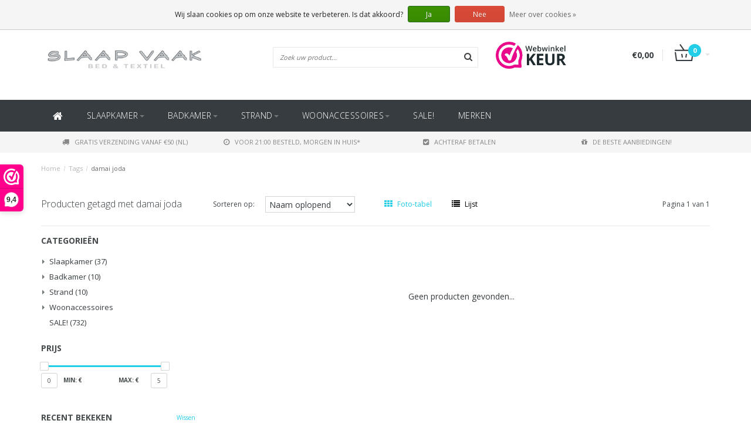

--- FILE ---
content_type: text/html;charset=utf-8
request_url: https://www.slaapvaak.nl/tags/damai-joda/
body_size: 10707
content:
<!DOCTYPE html>
<html lang="nl">
  <head>
    
    <!--===================================================================
    Fusion Theme made by eFusion Group B.V. | version: 1.4
    For this theme, our other themes or a custom theme visit www.efusion.eu
    ====================================================================-->
    
    <meta charset="utf-8"/>
<!-- [START] 'blocks/head.rain' -->
<!--

  (c) 2008-2026 Lightspeed Netherlands B.V.
  http://www.lightspeedhq.com
  Generated: 18-01-2026 @ 07:50:24

-->
<link rel="canonical" href="https://www.slaapvaak.nl/tags/damai-joda/"/>
<link rel="alternate" href="https://www.slaapvaak.nl/index.rss" type="application/rss+xml" title="Nieuwe producten"/>
<link href="https://cdn.webshopapp.com/assets/cookielaw.css?2025-02-20" rel="stylesheet" type="text/css"/>
<meta name="robots" content="noodp,noydir"/>
<meta name="google-site-verification" content="CBo3ww_NDSwwViouDy2sYJPuno2TYd3u9e16JBROoXY"/>
<meta name="google-site-verification" content="M7lf1OIDxIwMzRSJbuS6IthzAGu2d68W-IEbPP1JBak"/>
<meta property="og:url" content="https://www.slaapvaak.nl/tags/damai-joda/?source=facebook"/>
<meta property="og:site_name" content="Slaapvaak.nl"/>
<meta property="og:title" content="damai joda"/>
<meta property="og:description" content="Groot assortiment bed- en badtextiel. Topmerken; Gratis verzending vanaf €50; Jouw bestelling snel in huis; Achteraf betalen; De beste aanbiedingen!"/>
<!--[if lt IE 9]>
<script src="https://cdn.webshopapp.com/assets/html5shiv.js?2025-02-20"></script>
<![endif]-->
<!-- [END] 'blocks/head.rain' -->
    
<!-- Google Tag Manager -->
<script>(function(w,d,s,l,i){w[l]=w[l]||[];w[l].push({'gtm.start':
new Date().getTime(),event:'gtm.js'});var f=d.getElementsByTagName(s)[0],
j=d.createElement(s),dl=l!='dataLayer'?'&l='+l:'';j.async=true;j.src=
'https://www.googletagmanager.com/gtm.js?id='+i+dl;f.parentNode.insertBefore(j,f);
})(window,document,'script','dataLayer','GTM-T66RXQ4');</script>
<!-- End Google Tag Manager -->
    
    <title>damai joda - Slaapvaak.nl</title>
    <meta name="description" content="Groot assortiment bed- en badtextiel. Topmerken; Gratis verzending vanaf €50; Jouw bestelling snel in huis; Achteraf betalen; De beste aanbiedingen!">
    <meta name="keywords" content="damai, joda">
    <meta http-equiv="X-UA-Compatible" content="IE=edge,chrome=1">
    <meta name="viewport" content="width=device-width, initial-scale=1.0, maximum-scale=1.0" />
    <meta name="apple-mobile-web-app-capable" content="yes">
    <meta name="apple-mobile-web-app-status-bar-style" content="black">    
    <meta name="google-site-verification" content="M7lf1OIDxIwMzRSJbuS6IthzAGu2d68W-IEbPP1JBak" />
    <link href="//maxcdn.bootstrapcdn.com/font-awesome/4.2.0/css/font-awesome.min.css" rel="stylesheet">
    <link rel="shortcut icon" href="https://cdn.webshopapp.com/shops/127554/themes/94244/assets/favicon.ico?20240318150650" type="image/x-icon">
    <link href="https://fonts.googleapis.com/css?family=Open%20Sans:400,300,600,700" rel='stylesheet' type='text/css'>
    <link href="https://fonts.googleapis.com/css?family=Open%20Sans:400,300,600,700" rel='stylesheet' type='text/css'>
    <link rel="shortcut icon" href="https://cdn.webshopapp.com/shops/127554/themes/94244/assets/favicon.ico?20240318150650" type="image/x-icon"> 
    <link rel="stylesheet" href="https://cdn.webshopapp.com/shops/127554/themes/94244/assets/bootstrap.css?20240826111058">
    <link rel="stylesheet" href="https://cdn.webshopapp.com/shops/127554/themes/94244/assets/style.css?20240826111058">  
    <link rel="stylesheet" href="https://cdn.webshopapp.com/shops/127554/themes/94244/assets/productpagina.css?20240826111058">
    <link rel="stylesheet" href="https://cdn.webshopapp.com/shops/127554/themes/94244/assets/media-queries.css?20240826111058">
    <link rel="stylesheet" href="https://cdn.webshopapp.com/shops/127554/themes/94244/assets/lightgallery.css?20240826111058">     
    <link rel="stylesheet" href="https://cdn.webshopapp.com/shops/127554/themes/94244/assets/settings.css?20240826111058">  
    <link rel="stylesheet" href="https://cdn.webshopapp.com/shops/127554/themes/94244/assets/custom.css?20240826111058">
    
    <!--[if lt IE 9]>
    <link rel="stylesheet" href="https://cdn.webshopapp.com/shops/127554/themes/94244/assets/lowie8.css?20240826111058">
    <![endif]-->
    
    <script src="https://cdn.webshopapp.com/assets/jquery-1-9-1.js?2025-02-20"></script>
    <script src="https://cdn.webshopapp.com/assets/jquery-ui-1-10-1.js?2025-02-20"></script>
    <script src="https://cdn.webshopapp.com/shops/127554/themes/94244/assets/jquery-migrate-1-1-1-min.js?20240826111058"></script>
    <script src="https://cdn.webshopapp.com/shops/127554/themes/94244/assets/bootstrap.js?20240826111058"></script>
    <script src="https://cdn.webshopapp.com/shops/127554/themes/94244/assets/global.js?20240826111058"></script>
    <script src="https://cdn.webshopapp.com/shops/127554/themes/94244/assets/jcarousel.js?20240826111058"></script>
    <!--script src="https://cdn.webshopapp.com/assets/gui.js?2025-02-20"></script-->
    <script src="https://cdn.webshopapp.com/shops/127554/themes/94244/assets/ekko-lightbox.js?20240826111058"></script>
    <script src="https://cdn.webshopapp.com/shops/127554/themes/94244/assets/select2optionpicker.js?20240826111058"></script>
    <script src="https://cdn.webshopapp.com/shops/127554/themes/94244/assets/lightgallery-min.js?20240826111058"></script>  
    <script src="https://cdn.webshopapp.com/shops/127554/themes/94244/assets/jquery-flexslider-min.js?20240826111058"></script>
    <script src="https://cdn.webshopapp.com/shops/127554/themes/94244/assets/jquery-scrolltofixed-min.js?20240826111058"></script>
    
    <script>
      function doMath() {
                   var sum = 0;
          document.write(sum);
         }
    </script>
      </head>
  <body class="lang-nl">
    
<!-- Google Tag Manager (noscript) -->
<noscript><iframe src="https://www.googletagmanager.com/ns.html?id=GTM-T66RXQ4"
height="0" width="0" style="display:none;visibility:hidden"></iframe></noscript>
<!-- End Google Tag Manager (noscript) -->
    
    <header>
  
  <!-- SLIDGE TOGGLE -->
  <div class="slidetoggle col-xs-12">
    <div class="container-fluid">
      <div class="row">
        
        <!-- INLOGGEN -->
        <div class="hidden-xs col-xs-12 col-sm-6 col-md-4">
          <div class="well">
                        <h3><a title="Mijn account" rel="nofollow">Inloggen</a></h3>
            <div class="login">
              <form action="https://www.slaapvaak.nl/account/loginPost/" method="post" id="form_login">
                <input type="hidden" name="key" value="a2017324ec8594623b45cb91543c5996">
                <div class="input">
                  <input type="hidden" name="type" value="login">
                  <input type="text" name="email" value="E-mail" onfocus="if(this.value=='E-mail'){this.value='';};">
                  <input type="password" name="password" value="Wachtwoord" onfocus="if(this.value=='Wachtwoord'){this.value='';};">
                </div>
                <div class="register">
                  <div class="btn"><a href="#" onclick="$('#form_login').submit();" title="Inloggen">Inloggen</a></div>
                  <a class="forgot-password" title="Wachtwoord vergeten?" href="https://www.slaapvaak.nl/account/password/">Wachtwoord vergeten?</a>
                  <div class="clear"></div>
                </div>
              </form>
            </div>
                      </div>
        </div>
        <!-- /INLOGGEN -->
        
        <!-- REGISTER -->
        <div class="hidden-xs col-xs-12 col-sm-6 col-md-4">
          <div class="well">
            <h3><a title="Mijn account">Registreren</a></h3>
                        <div class="register-intro">
              Door een account aan te maken in deze winkel kunt u het betalingsproces sneller doorlopen, meerdere adressen opslaan, bestellingen bekijken en volgen en meer.
            </div>
            <div class="register">
              <div class="new"><a class="btn" href="https://www.slaapvaak.nl/account/register/" title="Registreren">Registreren</a></div>
            </div>
                      </div>
        </div>
        <!-- /REGISTER -->
        
        <!-- PAYMENT METHODS -->
        <div class="hidden-xs hidden-sm col-xs-12 col-md-4">
          <div class="well">
            <h3><a title="Betaalmethoden">Betaalmethoden</a></h3>
            <div class="payment-logos">
                            <a href="https://www.slaapvaak.nl/service/payment-methods/" title="Betaalmethoden" class="payment-icons icon-payment-ideal"></a>
                            <a href="https://www.slaapvaak.nl/service/payment-methods/" title="Betaalmethoden" class="payment-icons icon-payment-banktransfer"></a>
                            <a href="https://www.slaapvaak.nl/service/payment-methods/" title="Betaalmethoden" class="payment-icons icon-payment-mistercash"></a>
                            <a href="https://www.slaapvaak.nl/service/payment-methods/" title="Betaalmethoden" class="payment-icons icon-payment-belfius"></a>
                            <a href="https://www.slaapvaak.nl/service/payment-methods/" title="Betaalmethoden" class="payment-icons icon-payment-kbc"></a>
                            <a href="https://www.slaapvaak.nl/service/payment-methods/" title="Betaalmethoden" class="payment-icons icon-payment-paypal"></a>
                            <a href="https://www.slaapvaak.nl/service/payment-methods/" title="Betaalmethoden" class="payment-icons icon-payment-giropay"></a>
                
            </div>
          </div>
        </div>
        <!-- /PAYMENT METHODS -->
        
        <!-- MINICART -->
        <div class="hidden-sm hidden-md hidden-lg col-xs-12 minicart">
          <div class="well">
            
            <h3><a href="https://www.slaapvaak.nl/cart/" title="Winkelwagen">Winkelwagen</a></h3>
            <div class="overview">
                              
            </div>
            
                        <div class="sum">
              Geen producten gevonden
            </div>
                 
            
          </div>
        </div>
        <!-- /MINICART -->
        
      </div>
    </div>
  </div>
  <!-- /SLIDGE TOGGLE -->
  
  <!-- TOP -->
  <div class="top">
    <div class="container-fluid">
      
      <!-- TOPLINKS -->
      <ul class="hidden-xs toplinks">
                <li><a class="button-open" data-slide="slidetoggle" title="login">Inloggen</a></li>
        <li><a class="button-open" data-slide="slidetoggle" title="Mijn account">Registreren</a></li>
              </ul>
      <!-- /TOPLINKS -->
      
      <!-- MINICART BUTTON XS -->
      <div class="hidden-sm hidden-md hidden-lg minicart-button">
        <a class="button-open" data-slide="slidetoggle" title="login"><span class="cart"></span><span class="quanti">          
          
          <script>doMath();</script>  Artikelen </span><i class="caret"></i></a>
      </div>
      <!-- /MINICART BUTTON XS -->
      
      <!-- LANGUAGE DROPDOWN -->
      <div class="dropdowns">  
                      </div>
      <!-- /LANGUAGE DROPDOWN -->
      
      <!-- USP -->
            <div class="hidden-xs usptopbar">
        <p class="usp"><a href="">Gratis bezorging boven <b>€50</b> (binnen Nederland)<br>Gratis bezorging boven <b>€150</b> (binnen België)</a></p>
      </div>
            <!-- /USP -->
      
    </div>
  </div>
  <!-- /TOP -->
  
  <!-- HEADER MAIN -->
  <div class="header-main-bar">
    <div class="container-fluid">
      
      <!-- LOGO -->
      <div class="logo col-xs-12 col-md-4 nopadding">
        <a class="navbar-logo" href="https://www.slaapvaak.nl/"><img class="img-responsive" src="https://cdn.webshopapp.com/shops/127554/themes/94244/assets/logo.png?20240318150650" alt="Logo"></a>
      </div>
      <!-- /LOGO -->
      
      <!-- ZOEKFUNCTIE -->  
      <div class="col-xs-12 col-sm-9 col-md-4" id="search">
        <div class="search tui clearfix">
          
          <form action="https://www.slaapvaak.nl/search/" id="searched" method="get">
            <input type="text" class="sticky-search-field" name="q" autocomplete="off" value="" placeholder="Zoek uw product...">
            <a class="btn search" onclick="$('#searched').submit(); return false;" href="#"><i class="fa fa-search"></i></a>
          </form>
          
          <div class="autocomplete">
            <div class="products products-livesearch"></div>
            <div class="more"><a href="#">Bekijk alle resultaten <span>(0)</span></a></div>
            <div class="notfound">Geen producten gevonden...</div>
          </div>
          
        </div>         
      </div>
      <!-- /ZOEKFUNCTIE --> 
      
      <!-- KEURMERK --> 
      <div class="hidden-xs hidden-sm col-md-2" id="keurmerk">
                <div class="keurmerk-inner">
          <a href="https://www.webwinkelkeur.nl/leden/Slaap-Vaak_10323.html" target="_blank">          <img class="img-responsive" src="https://cdn.webshopapp.com/shops/127554/themes/94244/assets/keurmerk.png?20240318150650" alt="Logo">
          </a>        </div>
              </div>
      <!-- /KEURMERK --> 
      
      <!-- MINICART -->
      <div class="hidden-xs col-sm-3 col-md-2" id="cart">
        
        <div class="total">
          <a href="https://www.slaapvaak.nl/cart/">
            <strong>€0,00</strong>
            <div class="quantity">
                            <script>doMath();</script>
            </div>
          </a>
        </div>
        
        
        <div class="overview">
          
          <span class="carttitle"><strong>Mijn winkelwagen</strong> (<script>doMath();</script> Artikelen)</span>
          
          <div class="products">
                    
            
          </div>
          
                    <div class="sum">Geen producten gevonden</div>
                    
        </div>
      </div>
      <!-- /MINICART -->
      
    </div>   
  </div>
  <!-- /HEADER MAIN -->
  
  <!-- NAVBAR -->
  <nav class="navbar navbar navbar-inverse sticky" role="navigation">
    <div class="container-fluid nopadding">
      
      <div class="navbar-header nomargin">
        <a href="https://www.slaapvaak.nl/" class="navbar-home"><i class="fa fa-home"></i></a>
        <button type="button" class="navbar-toggle" data-toggle="collapse" data-target=".navbar-ex1-collapse">
          <span class="menu">MENU</span>
        </button> 
      </div>
      
      <div class="collapse navbar-collapse navbar-ex1-collapse">
        <ul class="nav navbar-nav">
          
          <li class="item first"> 
            <a href="https://www.slaapvaak.nl/" class="dropdown-toggle" data-toggle="dropdown"><i class="fa fa-home"></i></a>
          </li>
          
                    
                    <li class="item dropdown"> 
                        <a href="https://www.slaapvaak.nl/slaapkamer/" class="dropdown-toggle" data-toggle="dropdown">Slaapkamer<b class="caret"></b></a>
            
            <ul class="subnav dropdown-menu">
              <li class="categorytitle">Slaapkamer</li>   
              
              
                            
              
                            
              <li class="categories col-xs-12 col-sm-4 col-md-3">
                <span class="subitemtitle">Categorieën</span>
                
                        
                <a href="https://www.slaapvaak.nl/slaapkamer/dekbedovertrekken/" data-toggle="dropdown">Dekbedovertrekken</a>
                        
                <a href="https://www.slaapvaak.nl/slaapkamer/kinderdekbedovertrekken/" data-toggle="dropdown">Kinderdekbedovertrekken</a>
                        
                <a href="https://www.slaapvaak.nl/slaapkamer/hoeslakens/" data-toggle="dropdown">Hoeslakens</a>
                        
                <a href="https://www.slaapvaak.nl/slaapkamer/kinderhoeslakens/" data-toggle="dropdown">Kinderhoeslakens</a>
                        
                <a href="https://www.slaapvaak.nl/slaapkamer/topper-hoeslakens/" data-toggle="dropdown">Topper Hoeslakens</a>
                        
                <a href="https://www.slaapvaak.nl/slaapkamer/lakens/" data-toggle="dropdown">Lakens</a>
                        
                <a href="https://www.slaapvaak.nl/slaapkamer/kussenslopen/" data-toggle="dropdown">Kussenslopen</a>
                        
                <a href="https://www.slaapvaak.nl/slaapkamer/dekbedden/" data-toggle="dropdown">Dekbedden</a>
                        
                <a href="https://www.slaapvaak.nl/slaapkamer/hoofdkussens/" data-toggle="dropdown">Hoofdkussens</a>
                        
                <a href="https://www.slaapvaak.nl/slaapkamer/onderdekens/" data-toggle="dropdown">Onderdekens</a>
                                
              </li>
                            
                            
              <li class="categories col-xs-12 col-sm-4 col-md-3">
                <span class="subitemtitle">&nbsp;</span>
                
                   
                                   
                                   
                                   
                                   
                                   
                                   
                                   
                                   
                                   
                                   
                   
                  
                <a href="https://www.slaapvaak.nl/slaapkamer/spreien/" data-toggle="dropdown">Spreien</a>
                                                   
                   
                  
                <a href="https://www.slaapvaak.nl/slaapkamer/matrasbescherming/" data-toggle="dropdown">Matrasbescherming</a>
                                                                
              </li>
                            
                            
              
                            <li class="highlight col-xs-12 col-sm-4 col-md-3">
                <div class="highlight-product"><a href="https://www.slaapvaak.nl/sale-3412402/"><img src="https://cdn.webshopapp.com/shops/127554/themes/94244/assets/highlight-image.png?20240318150650" alt="Sale - Opruiming - Artikelen met minimaal 25% korting!"></a></div>
              </li>
                            
                             
              <li class="brands hidden-xs hidden-sm col-md-2">
                <span class="subitemtitle">Merken</span>
                                <a class="subitemlink" href="https://www.slaapvaak.nl/brands/at-home/" title="At Home">At Home</a>
                                <a class="subitemlink" href="https://www.slaapvaak.nl/brands/beddinghouse/" title="Beddinghouse">Beddinghouse</a>
                                <a class="subitemlink" href="https://www.slaapvaak.nl/brands/covers-co/" title="Covers &amp; Co">Covers &amp; Co</a>
                                <a class="subitemlink" href="https://www.slaapvaak.nl/brands/essenza/" title="Essenza">Essenza</a>
                                <a class="subitemlink" href="https://www.slaapvaak.nl/brands/heckettlane/" title="Heckettlane">Heckettlane</a>
                                <a class="subitemlink" href="https://www.slaapvaak.nl/brands/isleep/" title="iSleep">iSleep</a>
                                <a class="subitemlink" href="https://www.slaapvaak.nl/brands/pip-studio/" title="PiP Studio">PiP Studio</a>
                                <a class="subitemlink" href="https://www.slaapvaak.nl/brands/unique-living/" title="Unique Living">Unique Living</a>
                                <a class="subitemlink" href="https://www.slaapvaak.nl/brands/yellow/" title="Yellow">Yellow</a>
                                <a class="subitemlink" href="https://www.slaapvaak.nl/brands/zo-home/" title="Zo! Home">Zo! Home</a>
                              </li>
                                          
            </ul>
          </li>
          
                    
                    
                    <li class="item dropdown"> 
                        <a href="https://www.slaapvaak.nl/badkamer/" class="dropdown-toggle" data-toggle="dropdown">Badkamer<b class="caret"></b></a>
            
            <ul class="subnav dropdown-menu">
              <li class="categorytitle">Badkamer</li>   
              
              
                            
              
                            
              <li class="categories col-xs-12 col-sm-4 col-md-3">
                <span class="subitemtitle">Categorieën</span>
                
                        
                <a href="https://www.slaapvaak.nl/badkamer/badtextiel/" data-toggle="dropdown">Badtextiel</a>
                        
                <a href="https://www.slaapvaak.nl/badkamer/badjassen/" data-toggle="dropdown">Badjassen</a>
                        
                <a href="https://www.slaapvaak.nl/badkamer/bad-toiletmatten/" data-toggle="dropdown">Bad- &amp; Toiletmatten</a>
                                
              </li>
                            
                            
              <li class="categories col-xs-12 col-sm-4 col-md-3">
                <span class="subitemtitle">&nbsp;</span>
                
                   
                                   
                                   
                                                
              </li>
                            
                            
              
                            <li class="highlight col-xs-12 col-sm-4 col-md-3">
                <div class="highlight-product"><a href="https://www.slaapvaak.nl/sale-3412402/"><img src="https://cdn.webshopapp.com/shops/127554/themes/94244/assets/highlight-image.png?20240318150650" alt="Sale - Opruiming - Artikelen met minimaal 25% korting!"></a></div>
              </li>
                            
                             
              <li class="brands hidden-xs hidden-sm col-md-2">
                <span class="subitemtitle">Merken</span>
                                <a class="subitemlink" href="https://www.slaapvaak.nl/brands/at-home/" title="At Home">At Home</a>
                                <a class="subitemlink" href="https://www.slaapvaak.nl/brands/beddinghouse/" title="Beddinghouse">Beddinghouse</a>
                                <a class="subitemlink" href="https://www.slaapvaak.nl/brands/covers-co/" title="Covers &amp; Co">Covers &amp; Co</a>
                                <a class="subitemlink" href="https://www.slaapvaak.nl/brands/essenza/" title="Essenza">Essenza</a>
                                <a class="subitemlink" href="https://www.slaapvaak.nl/brands/heckettlane/" title="Heckettlane">Heckettlane</a>
                                <a class="subitemlink" href="https://www.slaapvaak.nl/brands/isleep/" title="iSleep">iSleep</a>
                                <a class="subitemlink" href="https://www.slaapvaak.nl/brands/pip-studio/" title="PiP Studio">PiP Studio</a>
                                <a class="subitemlink" href="https://www.slaapvaak.nl/brands/unique-living/" title="Unique Living">Unique Living</a>
                                <a class="subitemlink" href="https://www.slaapvaak.nl/brands/yellow/" title="Yellow">Yellow</a>
                                <a class="subitemlink" href="https://www.slaapvaak.nl/brands/zo-home/" title="Zo! Home">Zo! Home</a>
                              </li>
                                          
            </ul>
          </li>
          
                    
                    
                    <li class="item dropdown"> 
                        <a href="https://www.slaapvaak.nl/strand/" class="dropdown-toggle" data-toggle="dropdown">Strand<b class="caret"></b></a>
            
            <ul class="subnav dropdown-menu">
              <li class="categorytitle">Strand</li>   
              
              
                            
              
                            
              <li class="categories col-xs-12 col-sm-4 col-md-3">
                <span class="subitemtitle">Categorieën</span>
                
                        
                <a href="https://www.slaapvaak.nl/strand/strandlakens/" data-toggle="dropdown">Strandlakens</a>
                        
                <a href="https://www.slaapvaak.nl/strand/kinder-strandlakens/" data-toggle="dropdown">Kinder strandlakens</a>
                        
                <a href="https://www.slaapvaak.nl/strand/hamamdoeken/" data-toggle="dropdown">Hamamdoeken</a>
                        
                <a href="https://www.slaapvaak.nl/strand/roundies/" data-toggle="dropdown">Roundies</a>
                                
              </li>
                            
                            
              <li class="categories col-xs-12 col-sm-4 col-md-3">
                <span class="subitemtitle">&nbsp;</span>
                
                   
                                   
                                   
                                   
                                                
              </li>
                            
                            
              
                            <li class="highlight col-xs-12 col-sm-4 col-md-3">
                <div class="highlight-product"><a href="https://www.slaapvaak.nl/sale-3412402/"><img src="https://cdn.webshopapp.com/shops/127554/themes/94244/assets/highlight-image.png?20240318150650" alt="Sale - Opruiming - Artikelen met minimaal 25% korting!"></a></div>
              </li>
                            
                             
              <li class="brands hidden-xs hidden-sm col-md-2">
                <span class="subitemtitle">Merken</span>
                                <a class="subitemlink" href="https://www.slaapvaak.nl/brands/at-home/" title="At Home">At Home</a>
                                <a class="subitemlink" href="https://www.slaapvaak.nl/brands/beddinghouse/" title="Beddinghouse">Beddinghouse</a>
                                <a class="subitemlink" href="https://www.slaapvaak.nl/brands/covers-co/" title="Covers &amp; Co">Covers &amp; Co</a>
                                <a class="subitemlink" href="https://www.slaapvaak.nl/brands/essenza/" title="Essenza">Essenza</a>
                                <a class="subitemlink" href="https://www.slaapvaak.nl/brands/heckettlane/" title="Heckettlane">Heckettlane</a>
                                <a class="subitemlink" href="https://www.slaapvaak.nl/brands/isleep/" title="iSleep">iSleep</a>
                                <a class="subitemlink" href="https://www.slaapvaak.nl/brands/pip-studio/" title="PiP Studio">PiP Studio</a>
                                <a class="subitemlink" href="https://www.slaapvaak.nl/brands/unique-living/" title="Unique Living">Unique Living</a>
                                <a class="subitemlink" href="https://www.slaapvaak.nl/brands/yellow/" title="Yellow">Yellow</a>
                                <a class="subitemlink" href="https://www.slaapvaak.nl/brands/zo-home/" title="Zo! Home">Zo! Home</a>
                              </li>
                                          
            </ul>
          </li>
          
                    
                    
                    <li class="item dropdown"> 
                        <a href="https://www.slaapvaak.nl/woonaccessoires/" class="dropdown-toggle" data-toggle="dropdown">Woonaccessoires<b class="caret"></b></a>
            
            <ul class="subnav dropdown-menu">
              <li class="categorytitle">Woonaccessoires</li>   
              
              
                            
              
                            
              <li class="categories col-xs-12 col-sm-4 col-md-3">
                <span class="subitemtitle">Categorieën</span>
                
                        
                <a href="https://www.slaapvaak.nl/woonaccessoires/sierkussens/" data-toggle="dropdown">Sierkussens</a>
                        
                <a href="https://www.slaapvaak.nl/woonaccessoires/plaids/" data-toggle="dropdown">Plaids</a>
                        
                <a href="https://www.slaapvaak.nl/woonaccessoires/kleedjes-vachten/" data-toggle="dropdown">Kleedjes &amp; Vachten</a>
                        
                <a href="https://www.slaapvaak.nl/woonaccessoires/ponchos-hoodies/" data-toggle="dropdown">Poncho&#039;s &amp; Hoodies</a>
                                
              </li>
                            
                            
              <li class="categories col-xs-12 col-sm-4 col-md-3">
                <span class="subitemtitle">&nbsp;</span>
                
                   
                                   
                                   
                                   
                                                
              </li>
                            
                            
              
                            <li class="highlight col-xs-12 col-sm-4 col-md-3">
                <div class="highlight-product"><a href="https://www.slaapvaak.nl/sale-3412402/"><img src="https://cdn.webshopapp.com/shops/127554/themes/94244/assets/highlight-image.png?20240318150650" alt="Sale - Opruiming - Artikelen met minimaal 25% korting!"></a></div>
              </li>
                            
                             
              <li class="brands hidden-xs hidden-sm col-md-2">
                <span class="subitemtitle">Merken</span>
                                <a class="subitemlink" href="https://www.slaapvaak.nl/brands/at-home/" title="At Home">At Home</a>
                                <a class="subitemlink" href="https://www.slaapvaak.nl/brands/beddinghouse/" title="Beddinghouse">Beddinghouse</a>
                                <a class="subitemlink" href="https://www.slaapvaak.nl/brands/covers-co/" title="Covers &amp; Co">Covers &amp; Co</a>
                                <a class="subitemlink" href="https://www.slaapvaak.nl/brands/essenza/" title="Essenza">Essenza</a>
                                <a class="subitemlink" href="https://www.slaapvaak.nl/brands/heckettlane/" title="Heckettlane">Heckettlane</a>
                                <a class="subitemlink" href="https://www.slaapvaak.nl/brands/isleep/" title="iSleep">iSleep</a>
                                <a class="subitemlink" href="https://www.slaapvaak.nl/brands/pip-studio/" title="PiP Studio">PiP Studio</a>
                                <a class="subitemlink" href="https://www.slaapvaak.nl/brands/unique-living/" title="Unique Living">Unique Living</a>
                                <a class="subitemlink" href="https://www.slaapvaak.nl/brands/yellow/" title="Yellow">Yellow</a>
                                <a class="subitemlink" href="https://www.slaapvaak.nl/brands/zo-home/" title="Zo! Home">Zo! Home</a>
                              </li>
                                          
            </ul>
          </li>
          
                    
                    
                    <li class="item last">          
            <a class="itemLink " href="https://www.slaapvaak.nl/sale-3412402/" title="SALE!">SALE!</a>
          </li>
                    
                    
                                        
                    <li class="item brands">
            <a href="https://www.slaapvaak.nl/brands/" class="itemlink title-color">Merken</a>
          </li>
                    
        </ul>
      </div>
      
    </div>
  </nav>
  <!-- /NAVBAR -->
  
  <!-- USP BAR -->
  <div class="hidden-xs hidden-sm usp">
    <div class="container-fluid">
      <ul>
                                
                                                                                
                                <li class="col-xs-6 col-md-3"><a href="https://www.slaapvaak.nl/service/shipping-returns/">
          <i class="fa fa-truck"></i>Gratis verzending vanaf €50 (NL)   </a>    </li>
                
                                <li class="col-xs-6 col-md-3"><a href="https://www.slaapvaak.nl/service/shipping-returns/">
          <i class="fa fa-clock-o"></i>Voor 21:00 besteld, morgen in huis*   </a>    </li>
                
                                <li class="col-xs-6 col-md-3"><a href="https://www.slaapvaak.nl/service/payment-methods/">
          <i class="fa fa-check-square"></i>Achteraf betalen   </a>    </li>
                
                                <li class="col-xs-6 col-md-3"><a href="https://www.slaapvaak.nl/sale-3412402/">
          <i class="fa fa-gift"></i>De beste aanbiedingen!   </a>    </li>
                
              </ul>
    </div>
  </div>          
  <!-- /USP BAR -->      
  
</header>    
    <main class="custom-main-class">                 
      
      <!-- BREADCRUMBS -->
<div class="breadcrumbs container-fluid hidden-xs">
  <a href="https://www.slaapvaak.nl/" title="Home">Home</a>
    <span>/</span> <a href="https://www.slaapvaak.nl/tags/"  title="Tags">Tags</a>
    <span>/</span> <a href="https://www.slaapvaak.nl/tags/damai-joda/" class="current" title="damai joda">damai joda</a>
  </div>
<!-- /BREADCRUMBS -->      
      <div class="foutmeldingen container-fluid">        
              </div>
      
      <script>
  $(document).ready(function(){
    $(".sidebar-categories ul li ul.sub").hide();
    $(".sidebar-categories ul li span").click(function(){
      $(this).siblings(".sidebar-categories ul li ul").slideToggle("medium")
        .siblings(".sidebar-categories ul li ul:visible").slideUp("medium");
      $(this).toggleClass("active");
      $(this).siblings(".sidebar-categories ul li").removeClass("active");
    });
    $(".sidebar-categories ul li span").click(function(){
      $(this).next(".sidebar-categories ul li ul").addClass('test');
    });
    $(".sidebar-categories ul li a").each(function(){
      if($(this).hasClass("active")){
        $(this).next(".sidebar-categories ul li ul").show();
      }
    });
    $(".sidebar-categories ul li ul li a").each(function(){
      if($(this).hasClass("active")){
        $(this).parent().closest(".sidebar-categories ul li ul").show();
      }
    });
    $("a.toggleview").click(function() {
      $("a.toggleview i").toggleClass( "fa-toggle-on" );
    });
  });
</script>
<div id="collection">
  <!-- COLLECTION HEADER -->
    <div class="container-fluid">
    
        
  </div>
    <!-- /COLLECTION HEADER -->
  
  <!-- FILTERS -->
  <div id="filters" class="container-fluid">
    <div class="row">
      
      <h1 class="col-lg-3 col-md-3 col-xs-12 small-title">Producten getagd met damai joda</h1>
      
      <div class="col-lg-9 col-md-9 col-xs-12">
        <div class="row">
          
          <!-- SORT BY -->
          <div class="col-lg-4 col-md-5 col-sm-5 col-xs-8 tp sort-by">
            <span class="label">Sorteren op:</span>
            <select name="sort" onchange="location = this.options[this.selectedIndex].value;">
                            <option value="https://www.slaapvaak.nl/tags/damai-joda/?sort=popular">Meest bekeken</option>
                            <option value="https://www.slaapvaak.nl/tags/damai-joda/?sort=newest">Nieuwste producten</option>
                            <option value="https://www.slaapvaak.nl/tags/damai-joda/?sort=lowest">Laagste prijs</option>
                            <option value="https://www.slaapvaak.nl/tags/damai-joda/?sort=highest">Hoogste prijs</option>
                            <option value="https://www.slaapvaak.nl/tags/damai-joda/" selected>Naam oplopend</option>
                            <option value="https://www.slaapvaak.nl/tags/damai-joda/?sort=desc">Naam aflopend</option>
                          </select>
          </div>
          <!-- /SORT BY -->
          
          <!-- GRID OR LIST MODE -->
          <div class="col-lg-4 col-md-5 col-sm-5 col-xs-4 views tp">
            <a href="https://www.slaapvaak.nl/tags/damai-joda/" class="active">
              <i class="fa fa-th"></i>
              <span class="hidden-xs">Foto-tabel</span>
            </a>
            <a href="https://www.slaapvaak.nl/tags/damai-joda/?mode=list" >
              <i class="fa fa-list"></i>
              <span class="hidden-xs">Lijst</span>
            </a>
            <!--<a class="toggleview hidden-xs">
            <i class="fa fa-toggle-off"></i>
            <span>Zoom</span>
          </a>-->
          </div>
          <!-- /GRID OR LIST MODE -->
          
          <!-- PAGE NUMBERS -->
          <div class="col-lg-2 col-md-2 col-sm-2 right tp hidden-xs">
            <span class="pager">Pagina 1 van 1</span>
          </div>
          <!-- /PAGE NUMBERS -->
          
        </div>
      </div>
      
    </div>
  </div>
  <!-- /FILTERS -->
  
  <div class="container-fluid">
    <hr>
  </div>
  
  <!-- COLLECTION MAIN -->
  <div class="container-fluid">
    <div class="row">
      
      <!-- SIDEBAR -->
      <div class="col-lg-3 col-md-3 col-xs-12 sidebar">
        <!-- CATEGORIES -->
<div class="collection-menu sidebar-categories">
  <h2>Categorieën</h2>
  <ul class="hidden-sm hidden-xs">
        <li >
      <span class="arrow"></span>
      <a href="https://www.slaapvaak.nl/slaapkamer/" title="Slaapkamer">Slaapkamer <span class="count">(37)</span></a>
        <ul class="sub">
                    <li><a href="https://www.slaapvaak.nl/slaapkamer/dekbedovertrekken/" title="Dekbedovertrekken">Dekbedovertrekken <span class="count">(2604)</span></a>
                      </li>
                    <li><a href="https://www.slaapvaak.nl/slaapkamer/kinderdekbedovertrekken/" title="Kinderdekbedovertrekken">Kinderdekbedovertrekken <span class="count">(454)</span></a>
                      </li>
                    <li><a href="https://www.slaapvaak.nl/slaapkamer/hoeslakens/" title="Hoeslakens">Hoeslakens <span class="count">(81)</span></a>
                      </li>
                    <li><a href="https://www.slaapvaak.nl/slaapkamer/kinderhoeslakens/" title="Kinderhoeslakens">Kinderhoeslakens <span class="count">(25)</span></a>
                      </li>
                    <li><a href="https://www.slaapvaak.nl/slaapkamer/topper-hoeslakens/" title="Topper Hoeslakens">Topper Hoeslakens <span class="count">(6)</span></a>
                      </li>
                    <li><a href="https://www.slaapvaak.nl/slaapkamer/lakens/" title="Lakens">Lakens <span class="count">(3)</span></a>
                      </li>
                    <li><a href="https://www.slaapvaak.nl/slaapkamer/kussenslopen/" title="Kussenslopen">Kussenslopen <span class="count">(24)</span></a>
                      </li>
                    <li><a href="https://www.slaapvaak.nl/slaapkamer/dekbedden/" title="Dekbedden">Dekbedden <span class="count">(46)</span></a>
                        <ul class="subsub">
                            <li>
                <a href="https://www.slaapvaak.nl/slaapkamer/dekbedden/synthetische-dekbedden/" title="Synthetische dekbedden">Synthetische dekbedden <span class="count">(7)</span></a>
                
                                
              </li>
                            <li>
                <a href="https://www.slaapvaak.nl/slaapkamer/dekbedden/donzen-dekbedden/" title="Donzen dekbedden">Donzen dekbedden <span class="count">(18)</span></a>
                
                                
              </li>
                            <li>
                <a href="https://www.slaapvaak.nl/slaapkamer/dekbedden/wollen-dekbedden/" title="Wollen dekbedden">Wollen dekbedden <span class="count">(5)</span></a>
                
                                
              </li>
                            <li>
                <a href="https://www.slaapvaak.nl/slaapkamer/dekbedden/katoenen-dekbedden/" title="Katoenen dekbedden">Katoenen dekbedden <span class="count">(5)</span></a>
                
                                
              </li>
                            <li>
                <a href="https://www.slaapvaak.nl/slaapkamer/dekbedden/bamboe-dekbedden/" title="Bamboe dekbedden">Bamboe dekbedden <span class="count">(5)</span></a>
                
                                
              </li>
                            <li>
                <a href="https://www.slaapvaak.nl/slaapkamer/dekbedden/zijden-dekbedden/" title="Zijden dekbedden">Zijden dekbedden <span class="count">(1)</span></a>
                
                                
              </li>
                            <li>
                <a href="https://www.slaapvaak.nl/slaapkamer/dekbedden/kinderdekbedden/" title="Kinderdekbedden">Kinderdekbedden <span class="count">(5)</span></a>
                
                                
              </li>
                            <li>
                <a href="https://www.slaapvaak.nl/slaapkamer/dekbedden/zomerdekbedden/" title="Zomerdekbedden">Zomerdekbedden <span class="count">(5)</span></a>
                
                                
              </li>
                          </ul>
                      </li>
                    <li><a href="https://www.slaapvaak.nl/slaapkamer/hoofdkussens/" title="Hoofdkussens">Hoofdkussens <span class="count">(79)</span></a>
                        <ul class="subsub">
                            <li>
                <a href="https://www.slaapvaak.nl/slaapkamer/hoofdkussens/synthetische-kussens/" title="Synthetische kussens">Synthetische kussens <span class="count">(50)</span></a>
                
                                
              </li>
                            <li>
                <a href="https://www.slaapvaak.nl/slaapkamer/hoofdkussens/donzen-kussens/" title="Donzen kussens">Donzen kussens <span class="count">(17)</span></a>
                
                                
              </li>
                            <li>
                <a href="https://www.slaapvaak.nl/slaapkamer/hoofdkussens/kapok-kussens/" title="Kapok kussens">Kapok kussens <span class="count">(3)</span></a>
                
                                
              </li>
                            <li>
                <a href="https://www.slaapvaak.nl/slaapkamer/hoofdkussens/katoenen-kussens/" title="Katoenen kussens">Katoenen kussens <span class="count">(1)</span></a>
                
                                
              </li>
                            <li>
                <a href="https://www.slaapvaak.nl/slaapkamer/hoofdkussens/latex-kussens/" title="Latex kussens">Latex kussens <span class="count">(6)</span></a>
                
                                
              </li>
                            <li>
                <a href="https://www.slaapvaak.nl/slaapkamer/hoofdkussens/traagschuim-kussens/" title="Traagschuim kussens">Traagschuim kussens <span class="count">(3)</span></a>
                
                                
              </li>
                            <li>
                <a href="https://www.slaapvaak.nl/slaapkamer/hoofdkussens/kinderkussens/" title="Kinderkussens">Kinderkussens <span class="count">(3)</span></a>
                
                                
              </li>
                          </ul>
                      </li>
                    <li><a href="https://www.slaapvaak.nl/slaapkamer/onderdekens/" title="Onderdekens">Onderdekens <span class="count">(3)</span></a>
                      </li>
                    <li><a href="https://www.slaapvaak.nl/slaapkamer/spreien/" title="Spreien">Spreien <span class="count">(72)</span></a>
                      </li>
                    <li><a href="https://www.slaapvaak.nl/slaapkamer/matrasbescherming/" title="Matrasbescherming">Matrasbescherming <span class="count">(17)</span></a>
                      </li>
                  </ul>
      </li>
            <li >
      <span class="arrow"></span>
      <a href="https://www.slaapvaak.nl/badkamer/" title="Badkamer">Badkamer <span class="count">(10)</span></a>
        <ul class="sub">
                    <li><a href="https://www.slaapvaak.nl/badkamer/badtextiel/" title="Badtextiel">Badtextiel <span class="count">(10)</span></a>
                      </li>
                    <li><a href="https://www.slaapvaak.nl/badkamer/badjassen/" title="Badjassen">Badjassen <span class="count">(102)</span></a>
                      </li>
                    <li><a href="https://www.slaapvaak.nl/badkamer/bad-toiletmatten/" title="Bad- &amp; Toiletmatten">Bad- &amp; Toiletmatten <span class="count">(62)</span></a>
                      </li>
                  </ul>
      </li>
            <li >
      <span class="arrow"></span>
      <a href="https://www.slaapvaak.nl/strand/" title="Strand">Strand <span class="count">(10)</span></a>
        <ul class="sub">
                    <li><a href="https://www.slaapvaak.nl/strand/strandlakens/" title="Strandlakens">Strandlakens <span class="count">(61)</span></a>
                      </li>
                    <li><a href="https://www.slaapvaak.nl/strand/kinder-strandlakens/" title="Kinder strandlakens">Kinder strandlakens <span class="count">(92)</span></a>
                      </li>
                    <li><a href="https://www.slaapvaak.nl/strand/hamamdoeken/" title="Hamamdoeken">Hamamdoeken </a>
                      </li>
                    <li><a href="https://www.slaapvaak.nl/strand/roundies/" title="Roundies">Roundies <span class="count">(6)</span></a>
                      </li>
                  </ul>
      </li>
            <li >
      <span class="arrow"></span>
      <a href="https://www.slaapvaak.nl/woonaccessoires/" title="Woonaccessoires">Woonaccessoires </a>
        <ul class="sub">
                    <li><a href="https://www.slaapvaak.nl/woonaccessoires/sierkussens/" title="Sierkussens">Sierkussens <span class="count">(80)</span></a>
                      </li>
                    <li><a href="https://www.slaapvaak.nl/woonaccessoires/plaids/" title="Plaids">Plaids <span class="count">(307)</span></a>
                      </li>
                    <li><a href="https://www.slaapvaak.nl/woonaccessoires/kleedjes-vachten/" title="Kleedjes &amp; Vachten">Kleedjes &amp; Vachten <span class="count">(22)</span></a>
                      </li>
                    <li><a href="https://www.slaapvaak.nl/woonaccessoires/ponchos-hoodies/" title="Poncho&#039;s &amp; Hoodies">Poncho&#039;s &amp; Hoodies <span class="count">(99)</span></a>
                      </li>
                  </ul>
      </li>
            <li class="last">
      <span class="arrow nosubs"></span>
      <a href="https://www.slaapvaak.nl/sale-3412402/" title="SALE!">SALE! <span class="count">(732)</span></a>
        <ul class="sub">
                  </ul>
      </li>
              </ul>
      </div>
        <!-- /CATEGORIES -->
        
        <!-- CATEGORIES MOBILE DROPDOWN -->
        <select onchange="location = this.options[this.selectedIndex].value;" class="hidden-md hidden-lg mobile-categories">
                    <option value="https://www.slaapvaak.nl/slaapkamer/">Slaapkamer</option>
                              <option value="https://www.slaapvaak.nl/slaapkamer/dekbedovertrekken/">- Dekbedovertrekken</option>
                              <option value="https://www.slaapvaak.nl/slaapkamer/kinderdekbedovertrekken/">- Kinderdekbedovertrekken</option>
                              <option value="https://www.slaapvaak.nl/slaapkamer/hoeslakens/">- Hoeslakens</option>
                              <option value="https://www.slaapvaak.nl/slaapkamer/kinderhoeslakens/">- Kinderhoeslakens</option>
                              <option value="https://www.slaapvaak.nl/slaapkamer/topper-hoeslakens/">- Topper Hoeslakens</option>
                              <option value="https://www.slaapvaak.nl/slaapkamer/lakens/">- Lakens</option>
                              <option value="https://www.slaapvaak.nl/slaapkamer/kussenslopen/">- Kussenslopen</option>
                              <option value="https://www.slaapvaak.nl/slaapkamer/dekbedden/">- Dekbedden</option>
                              <option value="https://www.slaapvaak.nl/slaapkamer/dekbedden/synthetische-dekbedden/">- Synthetische dekbedden</option>
                    <option value="https://www.slaapvaak.nl/slaapkamer/dekbedden/donzen-dekbedden/">- Donzen dekbedden</option>
                    <option value="https://www.slaapvaak.nl/slaapkamer/dekbedden/wollen-dekbedden/">- Wollen dekbedden</option>
                    <option value="https://www.slaapvaak.nl/slaapkamer/dekbedden/katoenen-dekbedden/">- Katoenen dekbedden</option>
                    <option value="https://www.slaapvaak.nl/slaapkamer/dekbedden/bamboe-dekbedden/">- Bamboe dekbedden</option>
                    <option value="https://www.slaapvaak.nl/slaapkamer/dekbedden/zijden-dekbedden/">- Zijden dekbedden</option>
                    <option value="https://www.slaapvaak.nl/slaapkamer/dekbedden/kinderdekbedden/">- Kinderdekbedden</option>
                    <option value="https://www.slaapvaak.nl/slaapkamer/dekbedden/zomerdekbedden/">- Zomerdekbedden</option>
                                        <option value="https://www.slaapvaak.nl/slaapkamer/hoofdkussens/">- Hoofdkussens</option>
                              <option value="https://www.slaapvaak.nl/slaapkamer/hoofdkussens/synthetische-kussens/">- Synthetische kussens</option>
                    <option value="https://www.slaapvaak.nl/slaapkamer/hoofdkussens/donzen-kussens/">- Donzen kussens</option>
                    <option value="https://www.slaapvaak.nl/slaapkamer/hoofdkussens/kapok-kussens/">- Kapok kussens</option>
                    <option value="https://www.slaapvaak.nl/slaapkamer/hoofdkussens/katoenen-kussens/">- Katoenen kussens</option>
                    <option value="https://www.slaapvaak.nl/slaapkamer/hoofdkussens/latex-kussens/">- Latex kussens</option>
                    <option value="https://www.slaapvaak.nl/slaapkamer/hoofdkussens/traagschuim-kussens/">- Traagschuim kussens</option>
                    <option value="https://www.slaapvaak.nl/slaapkamer/hoofdkussens/kinderkussens/">- Kinderkussens</option>
                                        <option value="https://www.slaapvaak.nl/slaapkamer/onderdekens/">- Onderdekens</option>
                              <option value="https://www.slaapvaak.nl/slaapkamer/spreien/">- Spreien</option>
                              <option value="https://www.slaapvaak.nl/slaapkamer/matrasbescherming/">- Matrasbescherming</option>
                                                  <option value="https://www.slaapvaak.nl/badkamer/">Badkamer</option>
                              <option value="https://www.slaapvaak.nl/badkamer/badtextiel/">- Badtextiel</option>
                              <option value="https://www.slaapvaak.nl/badkamer/badjassen/">- Badjassen</option>
                              <option value="https://www.slaapvaak.nl/badkamer/bad-toiletmatten/">- Bad- &amp; Toiletmatten</option>
                                                  <option value="https://www.slaapvaak.nl/strand/">Strand</option>
                              <option value="https://www.slaapvaak.nl/strand/strandlakens/">- Strandlakens</option>
                              <option value="https://www.slaapvaak.nl/strand/kinder-strandlakens/">- Kinder strandlakens</option>
                              <option value="https://www.slaapvaak.nl/strand/hamamdoeken/">- Hamamdoeken</option>
                              <option value="https://www.slaapvaak.nl/strand/roundies/">- Roundies</option>
                                                  <option value="https://www.slaapvaak.nl/woonaccessoires/">Woonaccessoires</option>
                              <option value="https://www.slaapvaak.nl/woonaccessoires/sierkussens/">- Sierkussens</option>
                              <option value="https://www.slaapvaak.nl/woonaccessoires/plaids/">- Plaids</option>
                              <option value="https://www.slaapvaak.nl/woonaccessoires/kleedjes-vachten/">- Kleedjes &amp; Vachten</option>
                              <option value="https://www.slaapvaak.nl/woonaccessoires/ponchos-hoodies/">- Poncho&#039;s &amp; Hoodies</option>
                                                  <option value="https://www.slaapvaak.nl/sale-3412402/">SALE!</option>
                            </select>
        <!-- /CATEGORIES MOBILE DROPDOWN -->
        
        <form action="https://www.slaapvaak.nl/tags/damai-joda/" method="get" id="filter_form">
          <input type="hidden" name="mode" value="grid" id="filter_form_mode">
          <input type="hidden" name="limit" value="24" id="filter_form_limit">
          <input type="hidden" name="sort" value="asc" id="filter_form_sort">
          <input type="hidden" name="max" value="5" id="filter_form_max">
          <input type="hidden" name="min" value="0" id="filter_form_min">
          
          <!-- PRICE FILTER -->
          <div class="collection-price price-filter nopadding">
            <h2>Prijs</h2>
            <div class="sidebar-filter-slider">
              <div id="collection-filter-price"></div>
            </div>
            <div class="price-filter-range clear">
              <div class="min"><span>0</span><b>Min: €</b></div>
              <div class="max"><b>Max: €</b><span>5</span></div>
            </div>
          </div>
          <!-- /PRICE FILTER -->
          
          <!-- BRANDS -->
                    <!-- /BRANDS -->
          
          <!-- CUSTOM FILTERS -->
          <div class="collection-custom-filters">
                      </div>
          <!-- /CUSTOM FILTERS -->
          
                              <!-- RECENT BEKEKEN -->
          <div class="hidden-xs hidden-sm recent">
            <h2>Recent bekeken<a href="https://www.slaapvaak.nl/recent/clear/" class="clear" title="Wissen">Wissen</a></h2>
                      </div>
          <!-- /RECENT BEKEKEN -->
                              
          <!-- KEURMERKEN -->
          <div class="collection-keurmerken hidden-xs hidden-sm">
            <div class="keurmerken-slider flexslider">
              <ul class="keurmerken-slider-list clearfix">
                                                <li>
                  <a href="https://www.webwinkelkeur.nl/leden/Slaap-Vaak_10323.html" title="WebwinkelKeur">
                    <img src="https://static.webshopapp.com/shops/127554/files/062483526/keurmerkmijnwebwinkel.png" alt="WebwinkelKeur" width="200" height="350" title="WebwinkelKeur" />
                  </a>
                </li>
                                                      
              </ul>
            </div>
          </div>
          <!-- /KEURMERKEN -->
          
          
          
        </form>      </div>
      <!-- /SIDEBAR -->
      
      <div class="col-lg-9 col-md-9 col-xs-12 ">
        <div class="row">
          
          <!-- PRODUCTS -->
          <div class="products smaller">
                      </div>
                    <div class="no-products-found col-xs-12">Geen producten gevonden...</div>
            
          <!-- /PRODUCTS -->
          
          <!-- PAGINATION -->
                    <!-- /PAGINATION -->
          
          <!-- COLLECTION DESCRIPTION -->
                    <!-- /COLLECTION DESCRIPTION -->
          
        </div>
      </div>
      
    </div>
  </div>
  <!-- /COLLECTION MAIN -->
  
</div>

<script type="text/javascript">
  $(function(){
    $('#filter_form input, #filter_form select').change(function(){
      $(this).closest('form').submit();
    });
    
    $("#collection-filter-price").slider({
      range: true,
      min: 0,
                                         max: 5,
                                         values: [0, 5],
                                         step: 1,
                                         slide: function( event, ui){
      $('.price-filter-range .min span').html(ui.values[0]);
    $('.price-filter-range .max span').html(ui.values[1]);
    
    $('#filter_form_min').val(ui.values[0]);
    $('#filter_form_max').val(ui.values[1]);
  },
    stop: function(event, ui){
    $('#filter_form').submit();
  }
    });
  $(".toggleview").click(function() {  //use a class, since your ID gets mangled
    $(".products").toggleClass("smaller");      //add the class to the clicked element
  });
  });
</script>      
      <a class="scrollToTop topbutton hidden-xs hidden-sm"><span><img src="https://cdn.webshopapp.com/shops/127554/themes/94244/assets/backtotop-pijl.png?20240826111058" alt="Back to top"></span></a>
      
    </main>
    
    <footer>   

  <!-- MAIN FOOTER -->
  <div class="container-fluid">   
    
    <!-- COLUMNS -->
    <div class="row">
      
      <!-- COLUMN 1 -->
      <div class="col-xs-12 col-sm-3">
        <div class="block first text-center">
          <h3>Slaapvaak.nl</h3>
                    <p>Groot assortiment bed- en badtextiel voor de laagste prijzen van Nederland en België! </p>
                    
        </div>
      </div>
      <!-- /COLUMN 1 -->
      
      <!-- COLUMN 2 -->
      <div class="col-xs-12 col-sm-3 payments">
        <div class="block">
          <h3>Betaalmethoden</h3>
          <div class="payment-logos">
                        <a href="https://www.slaapvaak.nl/service/payment-methods/" title="Betaalmethoden" class="payment-icons icon-payment-ideal">
            </a>
                        <a href="https://www.slaapvaak.nl/service/payment-methods/" title="Betaalmethoden" class="payment-icons icon-payment-banktransfer">
            </a>
                        <a href="https://www.slaapvaak.nl/service/payment-methods/" title="Betaalmethoden" class="payment-icons icon-payment-mistercash">
            </a>
                        <a href="https://www.slaapvaak.nl/service/payment-methods/" title="Betaalmethoden" class="payment-icons icon-payment-belfius">
            </a>
                        <a href="https://www.slaapvaak.nl/service/payment-methods/" title="Betaalmethoden" class="payment-icons icon-payment-kbc">
            </a>
                        <a href="https://www.slaapvaak.nl/service/payment-methods/" title="Betaalmethoden" class="payment-icons icon-payment-paypal">
            </a>
                        <a href="https://www.slaapvaak.nl/service/payment-methods/" title="Betaalmethoden" class="payment-icons icon-payment-giropay">
            </a>
               
          </div>            
        </div>
      </div>
      <!-- /COLUMN 2 -->
      
      <!-- COLUMN 3 -->
      <div class="col-xs-12 col-sm-3">
        <div class="block">
          <h3>Nieuwsbrief</h3>
          <div id="newsletterbar">
            <form id="form-newsletter" action="https://www.slaapvaak.nl/account/newsletter/" method="post">
              <input type="hidden" name="key" value="a2017324ec8594623b45cb91543c5996" />
              <label for="newsletter-email">Wilt u op de hoogte blijven?</label>
              <input class="newsletter_field" type="text" name="email" id="newsletter-email" value="" placeholder="E-mailadres..." />
              <a onclick="document.getElementById('form-newsletter').submit();"><i class="fa fa-paper-plane"></i></a>
            </form>
            <div class="social-media col-xs-12 text-center nopadding">
              <a href="https://www.facebook.com/slaapvaakbedtextiel" target="_blank"><i class="fa fa-facebook"></i></a>                                                                                    <a href="https://www.instagram.com/slaapvaak/" target="_blank"><i class="fa fa-instagram"></i></a>                          </div>
          </div>
        </div>
      </div>
      <!-- COLUMN 3 -->
      
      <!-- KEURMERK --> 
      <div class="visible-xs col-md-2 keurmerk-footer">
                <div class="keurmerk-inner">
          <a href="https://www.webwinkelkeur.nl/leden/Slaap-Vaak_10323.html" target="_blank">          <img class="img-responsive" src="https://cdn.webshopapp.com/shops/127554/themes/94244/assets/keurmerk.png?20240318150650" alt="Logo">
          </a>        </div>
              </div>
      <!-- /KEURMERK --> 
      
      <!-- COLUMN 4 -->
      <div class="col-xs-12 col-sm-3 footercontact">
        <div class="block no" itemscope itemtype="http://schema.org/Store">
          <h3>Contact</h3>
          <p itemprop="name">Slaap Vaak</p>                    
                    <address itemprop="address" itemscope itemtype="http://schema.org/PostalAddress">
            <p itemprop="streetAddress">Kryptonstraat 11</p>                        <p>
              <span itemprop="postalCode">6718 WR</span>               <span itemprop="addressLocality">Ede</span>            </p>
                      </address>
                    
          <p itemprop="email"><i class="fa fa-envelope-o"></i><a href="/cdn-cgi/l/email-protection#fa93949c95ba89969b9b8a8c9b9b91d49496"><span class="__cf_email__" data-cfemail="e0898e868fa0938c8181909681818bce8e8c">[email&#160;protected]</span></a></p>                  </div>
      </div> 
      <!-- /COLUMN 4 -->
      
    </div>
    <!-- /COLUMNS -->
    
    <!-- SERVICE LINKS -->
    <div class="col-xs-12 service">
      <div class="panel-body nopadding">
        <ul class="list-group">
          <li class="login hidden-sm hidden-md hidden-lg"><a href="https://www.slaapvaak.nl/account/" title="Inloggen">Inloggen</a></li>
                    <li class=" first"><a href="https://www.slaapvaak.nl/service/about/" title="Over ons">Over ons<span class="right-caret pull-right "></span></a></li>
                    <li class=""><a href="https://www.slaapvaak.nl/service/general-terms-conditions/" title="Algemene voorwaarden">Algemene voorwaarden<span class="right-caret pull-right "></span></a></li>
                    <li class=""><a href="https://www.slaapvaak.nl/service/privacy-policy/" title="Privacy Policy">Privacy Policy<span class="right-caret pull-right "></span></a></li>
                    <li class=""><a href="https://www.slaapvaak.nl/service/payment-methods/" title="Betaalmethoden">Betaalmethoden<span class="right-caret pull-right "></span></a></li>
                    <li class=""><a href="https://www.slaapvaak.nl/service/shipping-returns/" title="Verzenden &amp; retourneren">Verzenden &amp; retourneren<span class="right-caret pull-right "></span></a></li>
                    <li class=""><a href="https://www.slaapvaak.nl/service/" title="Klantenservice">Klantenservice<span class="right-caret pull-right "></span></a></li>
                    <li class=""><a href="https://www.slaapvaak.nl/service/klachten/" title="Klachten">Klachten<span class="right-caret pull-right "></span></a></li>
                    <li class=""><a href="https://www.slaapvaak.nl/sitemap/" title="Sitemap">Sitemap<span class="right-caret pull-right "></span></a></li>
                  </ul>
      </div>
    </div>
    <!-- /SERVICE LINKS -->
    
  </div>
  <!-- /MAIN FOOTER -->
  
  <!-- COPYRIGHT -->
    <!-- / COPYRIGHT -->
  
</footer>

<div class="overlay" data-slide="slidetoggle"></div>  

<script data-cfasync="false" src="/cdn-cgi/scripts/5c5dd728/cloudflare-static/email-decode.min.js"></script><script>var searchUrl = 'https://www.slaapvaak.nl/search/';</script>    
    <!-- [START] 'blocks/body.rain' -->
<script>
(function () {
  var s = document.createElement('script');
  s.type = 'text/javascript';
  s.async = true;
  s.src = 'https://www.slaapvaak.nl/services/stats/pageview.js';
  ( document.getElementsByTagName('head')[0] || document.getElementsByTagName('body')[0] ).appendChild(s);
})();
</script>
  
<!-- Global site tag (gtag.js) - Google Analytics -->
<script async src="https://www.googletagmanager.com/gtag/js?id=G-JZMED7SDLX"></script>
<script>
    window.dataLayer = window.dataLayer || [];
    function gtag(){dataLayer.push(arguments);}

        gtag('consent', 'default', {"ad_storage":"denied","ad_user_data":"denied","ad_personalization":"denied","analytics_storage":"denied","region":["AT","BE","BG","CH","GB","HR","CY","CZ","DK","EE","FI","FR","DE","EL","HU","IE","IT","LV","LT","LU","MT","NL","PL","PT","RO","SK","SI","ES","SE","IS","LI","NO","CA-QC"]});
    
    gtag('js', new Date());
    gtag('config', 'G-JZMED7SDLX', {
        'currency': 'EUR',
                'country': 'NL'
    });

    </script>
<script>
<!-- start BKPlatform -->
var bkRawUrl = function(){return window.location.href}();
(function (doc, scriptPath, apiKey) {
        var sc, node, today=new Date(),dd=today.getDate(),mm=today.getMonth()+1,yyyy=today.getFullYear();if(dd<10)dd='0'+dd;if(mm<10)mm='0'+mm;today=yyyy+mm+dd;
        window.BKShopApiKey =  apiKey;
        // Load base script tag
        sc = doc.createElement("script");
        sc.type = "text/javascript";
        sc.async = !0;
        sc.src = scriptPath + '?' + today;
        node = doc.getElementsByTagName("script")[0];
        node.parentNode.insertBefore(sc, node);
})(document, 'https://sdk.beeketing.com/js/beeketing.js', 'fe56d129a5f8caeaa4f8a26cbb4146b9');
<!-- end BKPlatform -->
</script>
<script>
<!-- start BKPlatform -->
var bkRawUrl = function(){return window.location.href}();
(function (doc, scriptPath, apiKey) {
        var sc, node, today=new Date(),dd=today.getDate(),mm=today.getMonth()+1,yyyy=today.getFullYear();if(dd<10)dd='0'+dd;if(mm<10)mm='0'+mm;today=yyyy+mm+dd;
        window.BKShopApiKey =  apiKey;
        // Load base script tag
        sc = doc.createElement("script");
        sc.type = "text/javascript";
        sc.async = !0;
        sc.src = scriptPath + '?' + today;
        node = doc.getElementsByTagName("script")[0];
        node.parentNode.insertBefore(sc, node);
})(document, 'https://sdk.beeketing.com/js/beeketing.js', 'fe56d129a5f8caeaa4f8a26cbb4146b9');
<!-- end BKPlatform -->
</script>
<script>
(function () {
  var s = document.createElement('script');
  s.type = 'text/javascript';
  s.async = true;
  s.src = 'https://dashboard.webwinkelkeur.nl/webshops/sidebar.js?id=10323';
  ( document.getElementsByTagName('head')[0] || document.getElementsByTagName('body')[0] ).appendChild(s);
})();
</script>
<script>
(function () {
  var s = document.createElement('script');
  s.type = 'text/javascript';
  s.async = true;
  s.src = 'https://app.sendy.nl/embed/api.js';
  ( document.getElementsByTagName('head')[0] || document.getElementsByTagName('body')[0] ).appendChild(s);
})();
</script>
<script>
(function () {
  var s = document.createElement('script');
  s.type = 'text/javascript';
  s.async = true;
  s.src = 'https://app.sendy.nl/embed/lightspeed/connection/a680f1f6-a62f-11ec-9b8a-0050560104de/script.js';
  ( document.getElementsByTagName('head')[0] || document.getElementsByTagName('body')[0] ).appendChild(s);
})();
</script>
<script>
(function () {
  var s = document.createElement('script');
  s.type = 'text/javascript';
  s.async = true;
  s.src = 'https://app.sendy.nl/embed/lightspeed/connection/a680edfb-a62f-11ec-9b8a-0050560104de/script.js';
  ( document.getElementsByTagName('head')[0] || document.getElementsByTagName('body')[0] ).appendChild(s);
})();
</script>
  <div class="wsa-cookielaw">
            Wij slaan cookies op om onze website te verbeteren. Is dat akkoord?
      <a href="https://www.slaapvaak.nl/cookielaw/optIn/" class="wsa-cookielaw-button wsa-cookielaw-button-green" rel="nofollow" title="Ja">Ja</a>
      <a href="https://www.slaapvaak.nl/cookielaw/optOut/" class="wsa-cookielaw-button wsa-cookielaw-button-red" rel="nofollow" title="Nee">Nee</a>
      <a href="https://www.slaapvaak.nl/service/privacy-policy/" class="wsa-cookielaw-link" rel="nofollow" title="Meer over cookies">Meer over cookies &raquo;</a>
      </div>
<!-- [END] 'blocks/body.rain' -->
    
        <div class="ie8"><div class="inner">U maakt gebruik van een verouderde versie van<br>Internet Explorer, klik <a href="http://windows.microsoft.com/nl-nl/internet-explorer/download-ie" target="_blank">hier</a> om deze te updaten.<div class="close">x</div></div></div>
    <script>
      $(".close").click(function(){
        $(".ie8").addClass("hide");
      });
    </script>
  </body>
</html>

--- FILE ---
content_type: text/javascript;charset=utf-8
request_url: https://www.slaapvaak.nl/services/stats/pageview.js
body_size: -412
content:
// SEOshop 18-01-2026 07:50:26